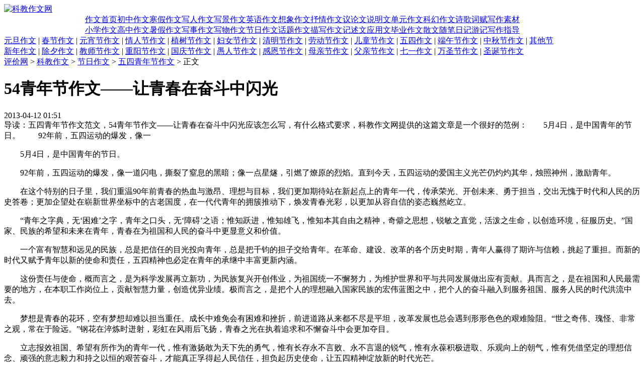

--- FILE ---
content_type: text/html
request_url: http://zw.nseac.com/html/863/435585.html
body_size: 11713
content:
<!DOCTYPE html PUBLIC "-//W3C//DTD XHTML 1.0 Transitional//EN" "http://www.w3.org/TR/xhtml1/DTD/xhtml1-transitional.dtd">
<html xmlns="http://www.w3.org/1999/xhtml">
<head>
<meta http-equiv="Content-Type" content="text/html; charset=utf-8" />
<meta http-equiv="x-ua-compatible" content="ie=7" />
<title>54青年节作文——让青春在奋斗中闪光_五四青年节作文_科教作文网</title>
<meta name="keywords" content="54青年节作文——让青春在奋斗中闪光,五四青年节作文" />
<meta name="description" content="五四青年节作文范文，54青年节作文——让青春在奋斗中闪光应该怎么写，有什么格式要求，科教作文网提供的这篇文章是一个很好的范例： 5月4日，是中国青年的节日。 92年前，五四运动的爆发，像一" />
<link href="http://www.nseac.com/templets/css/fanwen.css" rel="stylesheet" media="screen" type="text/css" />
</head>
<body>
<div class="innerdiv" id="SiteNavi">
  <script src="http://www.nseac.com/templets/js/zwjs/sitenavi.js" language="javascript"></script>
</div>
<div class="space10"></div>

<div class="innerdiv" id="LogoBanner">
  <div id="logo">
<a href="http://zw.nseac.com/"><img border="0" alt="科教作文网" src="http://www.nseac.com/templets/images/fanwen/zwlogo.gif"></a>
  </div>
  <div id="banner">
    <script type="text/javascript" src="http://www.nseac.com/templets/js/adjs/topbanner1.js" ></script>
  </div>
  <div id="banner2">
    <script type="text/javascript" src="http://www.nseac.com/templets/js/adjs/topbanner2.js" ></script>
  </div>
</div>
<div class="space10"></div>

<table width="950" cellspacing="0" cellpadding="0" border="0" align="center" id="navbart" class="mt">
  <tr>
    <td class="l">&nbsp;</td>
    <td class="m"><a href="http://zw.nseac.com/">作文首页</a><a href="http://zw.nseac.com/html/693/">初中作文</a><a href="http://zw.nseac.com/html/716/">寒假作文</a><a href="http://zw.nseac.com/html/698/">写人作文</a><a href="http://zw.nseac.com/html/700/">写景作文</a><a href="http://zw.nseac.com/html/704/">英语作文</a><a href="http://zw.nseac.com/html/705/">想象作文</a><a href="http://zw.nseac.com/html/707/">抒情作文</a><a href="http://zw.nseac.com/html/710/">议论文</a><a href="http://zw.nseac.com/html/712/">说明文</a><a href="http://zw.nseac.com/html/714/">单元作文</a><a href="http://zw.nseac.com/html/723/">科幻作文</a><a href="http://zw.nseac.com/html/721/">诗歌词赋</a><a href="http://zw.nseac.com/html/718/">写作素材</a><br />
	<a href="http://zw.nseac.com/html/692/">小学作文</a><a href="http://zw.nseac.com/html/694/">高中作文</a><a href="http://zw.nseac.com/html/717/">暑假作文</a><a href="http://zw.nseac.com/html/699/">写事作文</a><a href="http://zw.nseac.com/html/701/">写物作文</a><a class="first" href="http://zw.nseac.com/html/709/">节日作文</a><a href="http://zw.nseac.com/html/706/">话题作文</a><a href="http://zw.nseac.com/html/708/">描写作文</a><a href="http://zw.nseac.com/html/711/">记述文</a><a href="http://zw.nseac.com/html/713/">应用文</a><a href="http://zw.nseac.com/html/715/">毕业作文</a><a href="http://zw.nseac.com/html/722/">散文随笔</a><a href="http://zw.nseac.com/html/720/">日记游记</a><a href="http://zw.nseac.com/html/719/">写作指导</a></td>
    <td class="r">&nbsp;</td>
  </tr>
</table>

<div class="innerdiv" id="ClassNavi">
  <div id="ClassNaviTxt">
    <a href="http://zw.nseac.com/html/853/">元旦作文</a> | <a href="http://zw.nseac.com/html/856/">春节作文</a> | <a href="http://zw.nseac.com/html/857/">元宵节作文</a> | <a href="http://zw.nseac.com/html/858/">情人节作文</a> | <a href="http://zw.nseac.com/html/859/">植树节作文</a> | <a href="http://zw.nseac.com/html/860/">妇女节作文</a> | <a href="http://zw.nseac.com/html/861/">清明节作文</a> | <a href="http://zw.nseac.com/html/862/">劳动节作文</a> | <a href="http://zw.nseac.com/html/864/">儿童节作文</a> | <a href="http://zw.nseac.com/html/863/">五四作文</a> | <a href="http://zw.nseac.com/html/867/">端午节作文</a> | <a href="http://zw.nseac.com/html/868/">中秋节作文</a> | <a href="http://zw.nseac.com/html/878/">其他节</a><br />
	<a href="http://zw.nseac.com/html/854/">新年作文</a> | <a href="http://zw.nseac.com/html/855/">除夕作文</a> | <a href="http://zw.nseac.com/html/869/">教师节作文</a> | <a href="http://zw.nseac.com/html/870/">重阳节作文</a> | <a href="http://zw.nseac.com/html/871/">国庆节作文</a> | <a href="http://zw.nseac.com/html/872/">愚人节作文</a> | <a href="http://zw.nseac.com/html/873/">感恩节作文</a> | <a href="http://zw.nseac.com/html/874/">母亲节作文</a> | <a href="http://zw.nseac.com/html/875/">父亲节作文</a> | <a href="http://zw.nseac.com/html/865/">七一作文</a> | <a href="http://zw.nseac.com/html/876/">万圣节作文</a> | <a href="http://zw.nseac.com/html/877/">圣诞节作文</a>
  </div>
</div>
<div class="space5"></div>

<div id="ArtTl">
  <span><script src="http://www.nseac.com/templets/js/zwjs/arttl.js" language="javascript"></script></span>
</div>

<div class="innerdiv" id="ArtMain">
  <div id="ArtLeft">
    <div id="Position">
	  <span><a href='http://www.nseac.com'>评价网</a> > <a href='http://zw.nseac.com/'>科教作文</a> > <a href='http://zw.nseac.com/html/709/'>节日作文</a> > <a href='http://zw.nseac.com/html/863/'>五四青年节作文</a> > 正文</span>
	</div>
	<div id="ArtContent">
      <h1>54青年节作文——让青春在奋斗中闪光</h1>
      <span id="Print"><script src="http://www.nseac.com/templets/js/adjs/print.js"></script> 2013-04-12 01:51</span>
      <div id="Hzh1"><script src="http://www.nseac.com/templets/js/adjs/hzh1.js"></script></div>
	  <div id="Hzh4">导读：五四青年节作文范文，54青年节作文——让青春在奋斗中闪光应该怎么写，有什么格式要求，科教作文网提供的这篇文章是一个很好的范例：　　5月4日，是中国青年的节日。
　　92年前，五四运动的爆发，像一</div>
	  <div id="Hzh2"><script src="http://www.nseac.com/templets/js/adjs/hzh2.js"></script></div><style> .Kdp157 { color:#101010; } </style>
<P>　　5月4日，是中国青年的节日。</P>
<P>　　92年前，五四运动的爆发，像一道闪电，撕裂了窒息的黑暗；像一点星燧，引燃了燎原的烈焰。直到今天，五四运动的爱国主义光芒仍灼灼其华，烛照神州，激励青年。</P>
<P>　　在这个特别的日子里，我们重温90年前青春的热血与激昂、理想与目标，我们更加期待站在新起点上的青年一代，传承荣光、开创未来、勇于担当，交出无愧于时代和人民的历史答卷；更加企望处在崭新世界坐标中的古老国度，在一代代青年的拥簇推动下，焕发青春光彩，以更加从容自信的姿态巍然屹立。</P>
<P>　　“青年之字典，无‘困难’之字，青年之口头，无‘障碍’之语；惟知跃进，惟知雄飞，惟知本其自由之精神，奇僻之思想，锐敏之直觉，活泼之生命，以创造环境，征服历史。”国家、民族的希望和未来在青年，青春在为祖国和人民的奋斗中更显意义和价值。</P>
<P>　　一个富有智慧和远见的民族，总是把信任的目光投向青年，总是把千钧的担子交给青年。在革命、建设、改革的各个历史时期，青年人赢得了期许与信赖，挑起了重担。而新的时代又赋予青年以新的使命和责任，五四精神也必定在青年的承继中丰富更新内涵。</P>
<P>　　这份责任与使命，概而言之，是为科学发展再立新功，为民族复兴开创伟业，为祖国统一不懈努力，为维护世界和平与共同发展做出应有贡献。具而言之，是在祖国和人民最需要的地方，在本职工作岗位上，贡献智慧力量，创造优异业绩。极而言之，是把个人的理想融入国家民族的宏伟蓝图之中，把个人的奋斗融入到服务祖国、服务人民的时代洪流中去。</P>
<P>　　梦想是青春的花环，空有梦想却难以担当重任。成长中难免会有困难和挫折，前进道路从来都不尽是平坦，改革发展也总会遇到形形色色的艰难险阻。“世之奇伟、瑰怪、非常之观，常在于险远。”钢花在淬炼时迸射，彩虹在风雨后飞扬，青春之光在执着追求和不懈奋斗中会更加夺目。</P>
<P>　　立志报效祖国、希望有所作为的青年一代，惟有激扬敢为天下先的勇气，惟有长存永不言败、永不言退的锐气，惟有永葆积极进取、乐观向上的朝气，惟有凭借坚定的理想信念、顽强的意志毅力和持之以恒的艰苦奋斗，才能真正孚得起人民信任，担负起历史使命，让五四精神绽放新的时代光芒。</P>
<P>　　惟有如此，待到白发苍苍、年华老去，我们才能真正无悔地说：我已经把自己全部的青春和满腔的热忱，奉献给了我的祖国和人民；我们也才能真正无憾地回味：自己的青春闪耀过的那夺目的瑰丽之光。</P>
	  <div class="dede_pages"><ul class="pagelist"></ul></div>
      <div id="Hzh3"><script src="http://www.nseac.com/templets/js/zwjs/hzh3.js"></script></div>
	
	  <div id="RelateNews">
	    <ul>
	      <li><strong>54青年节作文——让青春在奋斗中闪光</strong> 相关文章:</li>
	      <li><a title="初中青年节作文" href="http://zw.nseac.com/html/863/435590.html" >初中青年节作文</a></li>
<li><a title="5.4青年节感想作文" href="http://zw.nseac.com/html/863/435589.html" >5.4青年节感想作文</a></li>
<li><a title="中学生五四青年节校园演讲稿作文" href="http://zw.nseac.com/html/863/435588.html" >中学生五四青年节校园演讲稿作文</a></li>
<li><a title="青年节作文1500字" href="http://zw.nseac.com/html/863/435587.html" >青年节作文1500字</a></li>
<li><a title="纪念五四青年节作文" href="http://zw.nseac.com/html/863/435586.html" >纪念五四青年节作文</a></li>
<li><a title="54青年节作文——让青春在奋斗中闪光" href="http://zw.nseac.com/html/863/435585.html" >54青年节作文——让青春在奋斗中闪光</a></li>
<li><a title="有关五四青年节的文章——青春礼赞" href="http://zw.nseac.com/html/863/435584.html" >有关五四青年节的文章——青春礼赞</a></li>
<li><a title="五四爱国精神在今天" href="http://zw.nseac.com/html/863/435583.html" >五四爱国精神在今天</a></li>

	      <li>查看更多&gt;&gt; <h2><a href="">五四青年节作文</a></h2></li>
	    </ul>
	  </div>
    </div>
  </div>

  <div id="ArtRight">
    <div id="RAdTop"><script src="http://www.nseac.com/templets/js/zwjs/rlink.js"></script></div>
    <div id="RAdMid"><script src="http://www.nseac.com/templets/js/zwjs/rblink.js"></script></div>
    <div id="RAdBottom"></div>
  </div>

  <div id="Relate">
    上一篇：<a href='http://zw.nseac.com/html/863/435584.html'>有关五四青年节的文章——青春礼赞</a>   下一篇：<a href='http://zw.nseac.com/html/863/435586.html'>纪念五四青年节作文</a> 
  </div>
</div>

<div class="innerdiv" id="MainBottom"></div>
<div class="space10"></div>

<div id="Bottom" class="innerdiv"><script src='http://www.nseac.com/templets/js/adjs/bd_xuanfu.js' language='javascript'></script><script src="http://www.nseac.com/templets/js/zwjs/bottom.js"></script></div>

</body>
</html>
